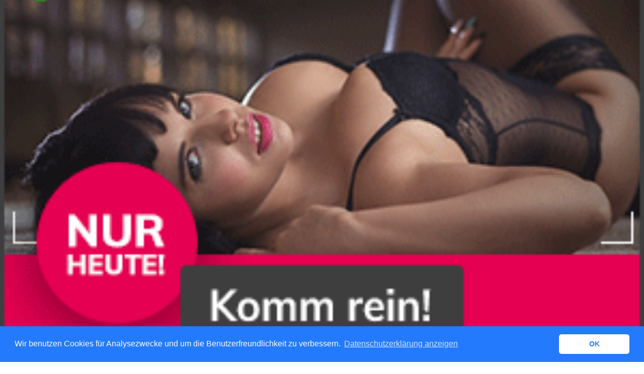

--- FILE ---
content_type: text/html; charset=UTF-8
request_url: https://m.wixvorlagen.tv/tag/angezogen
body_size: 13257
content:
<!DOCTYPE html>
<html lang="">
	<head>
		<meta http-equiv="Content-Type" content="text/html; charset=UTF-8">
		<title>Angezogen Sex Bilder und Videos, Seite 1 von 11 | Supermax' kostenlose Wixvorlagen</title>
		<meta name="viewport" content="width=device-width,initial-scale=1">
		<meta name="xhamster-site-verification" content="1382939584:18795"/>
		<meta name="description" content="Man muß nicht immer nackt sein, um seine sexuellen Gelüste auzuleben. Im Gegenteil, häufig hat es seinen eigenen Reiz, beim Sex noch ganz oder teilweise bekleidet zu sein. Für einen Quickie reicht es, die Hose runterzuziehen und das Kleid oder den Rock raufzuschieben, und schon kann der Spaß losgehen.">		<link rel="canonical" href="http://www.wixvorlagen.tv/tag/angezogen" />
		<link rel="stylesheet" type="text/css" href="/kraken/css/kraken.min.css" />
		<link rel="stylesheet" type="text/css" href="/css/mobile.css" />
		<link rel="stylesheet" type="text/css" href="/css/photoswipe.css" />
		<script src="/js/jquery-1.7.2.min.js"></script>
				<link rel="stylesheet" type="text/css" href="/js/bower/cookieconsent/build/cookieconsent.min.css" />
		<script src="/js/bower/cookieconsent/build/cookieconsent.min.js"></script>
		<script>
		window.addEventListener("load", function(){
			window.cookieconsent.initialise({
				"palette": {
					"popup": {
						"background": "#237afc"
					},
					"button": {
						"background": "#fff",
						"text": "#237afc"
					}
				},
				"theme": "classic",
				"content": {
					"message": "Wir benutzen Cookies für Analysezwecke und um die Benutzerfreundlichkeit zu verbessern.",
					"dismiss": "OK",
					"link": "Datenschutzerklärung anzeigen",
					"href": "http://www.wixvorlagen.tv/datenschutz?from_mobile=1"
				}
			});
		});
		</script>
	</head>
	<body>
		<nav id="main-menu">
			<a href="/"><img src="/img/home.png" alt="Startseite"></a>
			<a href="/tag/all">Kategorien</a>
			<a style="float:right;" href="/settings"><img src="/img/gear.png" alt="Einstellungen"></a>
		</nav>
		<div class="container">
						<h1>Angezogen</h1>
<p>Man muß nicht immer nackt sein, um seine sexuellen Gelüste auzuleben. Im Gegenteil, häufig hat es seinen eigenen Reiz, beim Sex noch ganz oder teilweise bekleidet zu sein. Für einen Quickie reicht es, die Hose runterzuziehen und das Kleid oder den Rock raufzuschieben, und schon kann der Spaß losgehen.</p>
<div class="pagination"><ul><li class="disabled"><a href="/tag/angezogen">&laquo;</a></li><li class="disabled"><a href="/tag/angezogen/page/0">&lt;</a></li><li class="active"><a href="/tag/angezogen/page/1">1</a></li><li><a href="/tag/angezogen/page/2">2</a></li><li><a href="/tag/angezogen/page/3">3</a></li><li><a href="/tag/angezogen/page/2">&gt;</a></li><li><a href="/tag/angezogen/page/11">&raquo;</a></li></ul></div><div class="row row-start-xsmall">
	<div class="grid-img thumb">
		<a href="/gallery/sex-im-maisfeld"><img src="/uploads/2026/01/28416/thumb/bild-1.jpg" alt="Sex im Maisfeld"></a>
		<span class="item-title" title="Sex im Maisfeld"><img src="/img/video.png" alt="Video"/> Sex im Maisfeld</span>
	<span class="date-overlay">02.01.2026</span>
</div>
<div class="grid-img thumb">
		<a href="/gallery/schneller-doggy-fick"><img src="/uploads/2025/12/28402/thumb/bild-1.jpg" alt="Schneller Doggy-Fick"></a>
		<span class="item-title" title="Schneller Doggy-Fick"><img src="/img/video.png" alt="Video"/> Schneller Doggy-Fick</span>
	<span class="date-overlay">27.12.2025</span>
</div>
<div class="grid-img thumb">
		<a href="/gallery/von-zwei-milfs-benutzt"><img src="/uploads/2025/11/28356/thumb/bild-1.jpg" alt="Von zwei MILFs benutzt"></a>
		<span class="item-title" title="Von zwei MILFs benutzt"><img src="/img/video.png" alt="Video"/> Von zwei MILFs benutzt</span>
	<span class="date-overlay">28.11.2025</span>
</div>
<div class="grid-img thumb">
		<a href="/gallery/mesmeratrix-fickt-ihren-sub-mit-dildo-in-den-arsch"><img src="/uploads/2025/11/28338/thumb/bild-1.jpg" alt="Mesmeratrix fickt ihren Sub mit Dildo in den Arsch"></a>
		<span class="item-title" title="Mesmeratrix fickt ihren Sub mit Dildo in den Arsch"><img src="/img/video.png" alt="Video"/> Mesmeratrix fickt ihren Sub mit Dildo in den Arsch</span>
	<span class="date-overlay">21.11.2025</span>
</div>
<div class="grid-img thumb">
		<a href="/gallery/drei-fetisch-bitches"><img src="/uploads/2025/10/28269/thumb/bild-1.jpg" alt="Drei Fetisch-Bitches"></a>
		<span class="item-title" title="Drei Fetisch-Bitches"><img src="/img/video.png" alt="Video"/> Drei Fetisch-Bitches</span>
	<span class="date-overlay">18.10.2025</span>
</div>
<div class="grid-img thumb">
		<a href="/gallery/cam-girls-spielen"><img src="/uploads/2025/10/28237/thumb/bild-1.jpg" alt="Cam-Girls spielen"></a>
		<span class="item-title" title="Cam-Girls spielen"><img src="/img/video.png" alt="Video"/> Cam-Girls spielen</span>
	<span class="date-overlay">10.10.2025</span>
</div>
<div class="grid-img thumb">
		<a href="/gallery/fick-mich-1"><img src="/uploads/2025/09/28206/thumb/bild-1.jpg" alt="Fick mich!"></a>
		<span class="item-title" title="Fick mich!"><img src="/img/video.png" alt="Video"/> Fick mich!</span>
	<span class="date-overlay">27.09.2025</span>
</div>
<div class="grid-img thumb">
		<a href="/gallery/addams-family-halloween-kostuemparty-orgie"><img src="/uploads/2025/09/28191/thumb/bild-1.jpg" alt="Addams Family Halloween Kostümparty Orgie"></a>
		<span class="item-title" title="Addams Family Halloween Kostümparty Orgie"><img src="/img/video.png" alt="Video"/> Addams Family Halloween Kostümparty Orgie</span>
	<span class="date-overlay">20.09.2025</span>
</div>
<div class="grid-img thumb">
		<a href="/gallery/japanischer-blowjob-pov"><img src="/uploads/2025/09/28181/thumb/bild-1.jpg" alt="Japanischer Blowjob POV"></a>
		<span class="item-title" title="Japanischer Blowjob POV"><img src="/img/video.png" alt="Video"/> Japanischer Blowjob POV</span>
	<span class="date-overlay">19.09.2025</span>
</div>
<div class="grid-img thumb">
		<a href="/gallery/quickie-am-strassenrand"><img src="/uploads/2025/09/28188/thumb/bild-1.jpg" alt="Quickie am Straßenrand"></a>
		<span class="item-title" title="Quickie am Straßenrand"><img src="/img/video.png" alt="Video"/> Quickie am Straßenrand</span>
	<span class="date-overlay">19.09.2025</span>
</div>
<div class="grid-img thumb">
		<a href="/gallery/asiatische-milf-yui-kasuga-verfuehrt-mit-sexy-nylons"><img src="/uploads/2025/08/28074/thumb/bild-1.jpg" alt="Asiatische MILF Yui Kasuga verführt mit sexy Nylons"></a>
		<span class="item-title" title="Asiatische MILF Yui Kasuga verführt mit sexy Nylons"><img src="/img/video.png" alt="Video"/> Asiatische MILF Yui Kasuga verführt mit sexy Nylons</span>
	<span class="date-overlay">09.08.2025</span>
</div>
<div class="grid-img thumb">
		<a href="/gallery/frau-pinkelt-im-park"><img src="/uploads/2025/07/28030/thumb/bild-1.jpg" alt="Frau pinkelt im Park"></a>
		<span class="item-title" title="Frau pinkelt im Park"><img src="/img/video.png" alt="Video"/> Frau pinkelt im Park</span>
	<span class="date-overlay">25.07.2025</span>
</div>
<div class="grid-img thumb">
		<a href="/gallery/japan-blowjob"><img src="/uploads/2025/07/28003/thumb/bild-7.jpg" alt="Japan Blowjob"></a>
		<span class="item-title" title="Japan Blowjob"><img src="/img/video.png" alt="Video"/> Japan Blowjob</span>
	<span class="date-overlay">12.07.2025</span>
</div>
<div class="grid-img thumb">
		<a href="/gallery/indonesisches-girl-masturbiert"><img src="/uploads/2025/07/27978/thumb/bild-1.jpg" alt="Indonesisches Girl masturbiert"></a>
		<span class="item-title" title="Indonesisches Girl masturbiert"><img src="/img/video.png" alt="Video"/> Indonesisches Girl masturbiert</span>
	<span class="date-overlay">05.07.2025</span>
</div>
<div class="grid-img thumb">
		<a href="/gallery/waehrend-der-fahrt-gefingert"><img src="/uploads/2025/07/27970/thumb/bild-1.jpg" alt="Während der Fahrt gefingert"></a>
		<span class="item-title" title="Während der Fahrt gefingert"><img src="/img/video.png" alt="Video"/> Während der Fahrt gefingert</span>
	<span class="date-overlay">04.07.2025</span>
</div>
<div class="grid-img thumb">
		<a href="/gallery/sexy-girl-streichelt-ihre-muschi"><img src="/uploads/2025/05/27856/thumb/bild-1.jpg" alt="Sexy Girl streichelt ihre Muschi"></a>
		<span class="item-title" title="Sexy Girl streichelt ihre Muschi"><img src="/img/video.png" alt="Video"/> Sexy Girl streichelt ihre Muschi</span>
	<span class="date-overlay">23.05.2025</span>
</div>
<div class="grid-img thumb">
		<a href="/gallery/dunkelhaeutiges-girl-wird-gefingert"><img src="/uploads/2025/05/27843/thumb/bild-2.jpg" alt="Dunkelhäutiges Girl wird gefingert"></a>
		<span class="item-title" title="Dunkelhäutiges Girl wird gefingert"><img src="/img/video.png" alt="Video"/> Dunkelhäutiges Girl wird gefingert</span>
	<span class="date-overlay">17.05.2025</span>
</div>
<div class="grid-img thumb">
		<a href="/gallery/junge-japanerin-mit-den-fingern-verwoehnt"><img src="/uploads/2025/05/27836/thumb/bild-1.jpg" alt="Junge Japanerin mit den Fingern verwöhnt"></a>
		<span class="item-title" title="Junge Japanerin mit den Fingern verwöhnt"><img src="/img/video.png" alt="Video"/> Junge Japanerin mit den Fingern verwöhnt</span>
	<span class="date-overlay">16.05.2025</span>
</div>
<div class="grid-img thumb">
		<a href="/gallery/ihr-erster-schwarzer-schwanz"><img src="/uploads/2025/05/27813/thumb/bild-1.jpg" alt="Ihr erster schwarzer Schwanz"></a>
		<span class="item-title" title="Ihr erster schwarzer Schwanz"><img src="/img/video.png" alt="Video"/> Ihr erster schwarzer Schwanz</span>
	<span class="date-overlay">09.05.2025</span>
</div>
<div class="grid-img thumb">
		<a href="/gallery/quickie-an-der-bettkante"><img src="/uploads/2025/04/27784/thumb/bild-1.jpg" alt="Quickie an der Bettkante"></a>
		<span class="item-title" title="Quickie an der Bettkante"><img src="/img/video.png" alt="Video"/> Quickie an der Bettkante</span>
	<span class="date-overlay">26.04.2025</span>
</div>
<div class="grid-img thumb">
		<a href="/gallery/masturbation-im-sommerkleid"><img src="/uploads/2025/04/27782/thumb/bild-3.jpg" alt="Masturbation im Sommerkleid"></a>
		<span class="item-title" title="Masturbation im Sommerkleid"><img src="/img/video.png" alt="Video"/> Masturbation im Sommerkleid</span>
	<span class="date-overlay">25.04.2025</span>
</div>
<div class="grid-img thumb">
		<a href="/gallery/milf-im-hotelzimmer-gevoegelt"><img src="/uploads/2025/04/27752/thumb/bild-1.jpg" alt="MILF im Hotelzimmer gevögelt"></a>
		<span class="item-title" title="MILF im Hotelzimmer gevögelt"><img src="/img/video.png" alt="Video"/> MILF im Hotelzimmer gevögelt</span>
	<span class="date-overlay">12.04.2025</span>
</div>
<div class="grid-img thumb">
		<a href="/gallery/dry-humping-cheats"><img src="/uploads/2025/04/27730/thumb/bild-9.jpg" alt="Dry Humping Cheats"></a>
		<span class="item-title" title="Dry Humping Cheats"><img src="/img/video.png" alt="Video"/> Dry Humping Cheats</span>
	<span class="date-overlay">05.04.2025</span>
</div>
<div class="grid-img thumb">
		<a href="/gallery/japanisches-schulmaedchen-gefickt"><img src="/uploads/2025/03/27715/thumb/bild-1.jpg" alt="Japanisches Schulmädchen gefickt"></a>
		<span class="item-title" title="Japanisches Schulmädchen gefickt"><img src="/img/video.png" alt="Video"/> Japanisches Schulmädchen gefickt</span>
	<span class="date-overlay">29.03.2025</span>
</div>
</div>
<div class="pagination"><ul><li class="disabled"><a href="/tag/angezogen">&laquo;</a></li><li class="disabled"><a href="/tag/angezogen/page/0">&lt;</a></li><li class="active"><a href="/tag/angezogen/page/1">1</a></li><li><a href="/tag/angezogen/page/2">2</a></li><li><a href="/tag/angezogen/page/3">3</a></li><li><a href="/tag/angezogen/page/2">&gt;</a></li><li><a href="/tag/angezogen/page/11">&raquo;</a></li></ul></div>			<nav class="row">
				<div class="grid-full" id="footer">
					<a href="http://www.wixvorlagen.tv/tag/angezogen?from_mobile=1">Desktopversion</a> |
					<a href="/default/impressum">Impressum</a> |
					<a href="http://www.wixvorlagen.tv/datenschutz?from_mobile=1">Datenschutz</a>
					<a href="/default/news">News</a>
				</div>
			</nav>
		</div>
		<div id="adbox-m"><div id="ab_6964f2d88b60a" style="text-align:center;"><script type="text/javascript" src="https://b.big7.com/c.php?b=889&wmb=117&wms=3&lp=lp45"></script></div>
</div>
	<script src="/kraken/js/kraken.js"></script>
<!-- Piwik -->
<script type="text/javascript">
  var _paq = _paq || [];
  _paq.push(["setDomains", ["*.www.wixvorlagen.tv"]]);
  _paq.push(['trackPageView']);
  _paq.push(['enableLinkTracking']);
  (function() {
    var u="https://piwik.kuhlmann-software.at/";
    _paq.push(['setTrackerUrl', u+'piwik.php']);
    _paq.push(['setSiteId', '2']);
    var d=document, g=d.createElement('script'), s=d.getElementsByTagName('script')[0];
    g.type='text/javascript'; g.async=true; g.defer=true; g.src=u+'piwik.js'; s.parentNode.insertBefore(g,s);
  })();
</script>
<noscript><p><img src="https://piwik.kuhlmann-software.at/piwik.php?idsite=2" style="border:0;" alt="" /></p></noscript>
<!-- End Piwik Code -->
	</body>
</html>

--- FILE ---
content_type: text/html; charset=UTF-8
request_url: https://b.big7.com/c.php?b=889&wmb=117&wms=3&lp=lp45
body_size: 157
content:
document.write('<a href="https://www.big7.com/register/index_lp45.html?wmb=117&wms=3" target="_blank" rel="nofollow"><img src="https://cash.big7.com/banner/LP45Werbemittel/Pinadeluxe_gif_ohne_logo/pinadeluxe_300x250.gif" border="0" alt="Big7"></a>');



--- FILE ---
content_type: text/css
request_url: https://m.wixvorlagen.tv/kraken/css/kraken.min.css
body_size: 8529
content:
/** Kraken v3.8.0, by Chris Ferdinandi | http://github.com/cferdinandi/kraken | Licensed under MIT: http://gomakethings.com/mit/ */
@-ms-viewport{width:device-width;zoom:1}@-o-viewport{width:device-width;zoom:1}@viewport{width:device-width;zoom:1}a,abbr,acronym,address,applet,article,aside,audio,b,big,blockquote,body,button,canvas,caption,center,cite,code,dd,del,details,dfn,div,dl,dt,em,embed,fieldset,figcaption,figure,footer,form,h1,h2,h3,h4,h5,h6,header,hgroup,html,i,iframe,img,ins,kbd,label,legend,li,mark,menu,nav,object,ol,output,p,pre,q,ruby,s,samp,section,small,span,strike,strong,sub,summary,sup,table,tbody,td,tfoot,th,thead,time,tr,tt,u,ul,var,video{margin:0;padding:0;border:0;font:inherit;vertical-align:baseline}*,:after,:before{-webkit-box-sizing:border-box;-moz-box-sizing:border-box;box-sizing:border-box}article,aside,details,figcaption,figure,footer,header,hgroup,menu,nav,section{display:block}html{overflow-y:scroll;-webkit-text-size-adjust:100%;-ms-text-size-adjust:100%}audio,canvas,video{display:inline-block}audio:not([controls]){display:none;height:0}img,video{max-width:100%;height:auto}embed,iframe,object{max-width:100%}template{display:none;visibility:hidden}img{-ms-interpolation-mode:bicubic}a:focus,button:focus{outline:dotted thin;outline:-webkit-focus-ring-color auto .3125em;outline-offset:-.15625em}a:active,a:hover{outline:0}.container{max-width:80em;width:88%;margin-left:auto;margin-right:auto}.row{margin-left:-1.4%;margin-right:-1.4%}.grid-fourth,.grid-full,.grid-half,.grid-third,.grid-three-fourths,.grid-two-thirds{float:left;width:100%;padding-left:1.4%;padding-right:1.4%}.grid-flip{float:right}@media (min-width:20em){.row-start-xsmall .grid-fourth{width:25%}.row-start-xsmall .grid-third{width:33.33333%}.row-start-xsmall .grid-half{width:50%}.row-start-xsmall .grid-two-thirds{width:66.66667%}.row-start-xsmall .grid-three-fourths{width:75%}.row-start-xsmall .grid-full{width:100%}}@media (min-width:30em){.row-start-small .grid-fourth{width:25%}.row-start-small .grid-third{width:33.33333%}.row-start-small .grid-half{width:50%}.row-start-small .grid-two-thirds{width:66.66667%}.row-start-small .grid-three-fourths{width:75%}.row-start-small .grid-full{width:100%}}@media (min-width:40em){.grid-fourth{width:25%}.grid-third{width:33.33333%}.grid-half{width:50%}.grid-two-thirds{width:66.66667%}.grid-three-fourths{width:75%}.grid-full{width:100%}.offset-fourth{margin-left:25%}.offset-third{margin-left:33.33333%}.offset-half{margin-left:50%}.offset-two-thirds{margin-left:66.66667%}.offset-three-fourths{margin-left:75%}.offset-full{margin-left:100%}}@media (min-width:20em){.grid-img{width:50%}}@media (min-width:30em){.grid-img{width:33.33333333333%}}@media (min-width:40em){.grid-img{width:25%}}body{font-family:"Helvetica Neue",Arial,sans-serif;font-size:100%;line-height:1.5;color:#272727;background:#fff}@media (min-width:40em){body{line-height:1.5625}}@media (min-width:80em){body{font-size:125%}}p{margin-bottom:1.5625em}.text-small{font-size:.9375em}.text-tall{font-size:1.1875em;line-height:1.4}@media (min-width:40em){.text-tall{font-size:1.3125em}}.text-muted{color:gray}a,a:visited{color:#08c;text-decoration:none;word-wrap:break-word}a:active,a:focus,a:hover{color:#005580;text-decoration:underline}a img{border:none;background:0 0}a:hover img{border:none;background:0 0;opacity:.8;filter:alpha(opacity=80)}dl,ol,ul{margin-bottom:1.5625em;margin-left:2em}ol ol,ol ul,ul ol,ul ul{margin-bottom:0}ul{list-style:disc}ol{list-style:decimal}dl{margin-left:0}dt{font-weight:700}.list-unstyled{margin-left:0;list-style:none}h1,h2,h3,h4,h5,h6{line-height:1.2;font-weight:400;margin-bottom:1em;padding-top:1em;word-wrap:break-word}.h1,h1{font-size:1.5em;padding-top:.5em}.h2,h2{font-size:1.3125em}.h3,h3{font-size:1.1875em}.h4,.h5,.h6,h4,h5,h6{font-size:.9375em}.h4,h4{text-transform:uppercase}@media (min-width:40em){.h1,h1{font-size:1.75em}}hr{margin:2em auto;border:0;border-top:.0725em solid #e5e5e5;border-bottom:0 solid #fff}strong{font-weight:700}em{font-style:italic}sub,sup{position:relative;font-size:85%;font-weight:700;line-height:0;vertical-align:baseline;margin-left:.25em}sup{top:-.5em}sub{bottom:-.25em}::selection{color:#fff;background:#08c}::-moz-selection{color:#fff;background:#08c}blockquote{border-left:.25em solid #e5e5e5;margin-bottom:1.5625em;padding-left:1.5625em;padding-right:1.5625em}blockquote,q{quotes:none}blockquote:after,blockquote:before,q:after,q:before{content:'';content:none}code,pre{font-family:Menlo,Monaco,"Courier New",monospace;font-size:.875em;border-radius:.0725em}code{color:#d14;background-color:#f7f7f7;padding:.25em}pre{display:block;margin-bottom:1.5625em;line-height:1.5;background-color:#f4f4f4;padding:.8125em;-moz-tab-size:4;tab-size:4;white-space:pre-wrap;word-break:break-all}pre code{font-size:1em;padding:0;color:inherit;background-color:transparent;border:0}.btn{display:inline-block;font-size:.9375em;padding:.5em .6875em;line-height:1.2;font-weight:400;background-color:#08c;border:.0725em solid #08c;border-radius:.0725em;margin-right:.3125em;margin-bottom:.3125em}.btn,.btn.active,.btn:active,.btn:focus,.btn:hover,.btn:visited,a .btn:active,a .btn:focus,a .btn:hover,a .btn:visited{color:#fff}.btn.active,.btn:active,.btn:focus,.btn:hover,a .btn:active,a .btn:focus,a .btn:hover{background-color:#005580;border-color:#005580;text-decoration:none}.btn-secondary{background-color:gray;border-color:gray}.btn-secondary.active,.btn-secondary:active,.btn-secondary:focus,.btn-secondary:hover,a .btn-secondary:active,a .btn-secondary:focus,a .btn-secondary:hover{background-color:#5a5a5a;border-color:#5a5a5a}.btn.active,.btn:active{-webkit-box-shadow:inset 0 .15625em .25em rgba(0,0,0,.15),0 .0725em .15625em rgba(0,0,0,.05);box-shadow:inset 0 .15625em .25em rgba(0,0,0,.15),0 .0725em .15625em rgba(0,0,0,.05);outline:0}.btn.disabled,.btn[disabled]{pointer-events:none;cursor:not-allowed;opacity:.5;filter:alpha(opacity=50);-webkit-box-shadow:none;box-shadow:none}.btn-large{padding:.6875em .9375em;font-size:1em;line-height:normal}.btn-block,input[type=button].btn-block,input[type=reset].btn-block,input[type=submit].btn-block{display:block;width:100%;margin-right:0;padding-right:0;padding-left:0}.btn,button{cursor:pointer;text-align:center;vertical-align:middle;background-image:none;-webkit-appearance:none}.btn:last-child,input.btn{margin-right:0}fieldset,form{margin-bottom:1.5625em}label,legend{display:block;font-weight:400;padding:0;margin-bottom:.3125em}input,select,textarea{display:block;width:100%;font:inherit;line-height:1.5;color:#555;margin-bottom:1.1875em;padding:.3125em;border:.0725em solid #b8b8b8;border-radius:.0725em}@media (min-width:40em){input,select,textarea{line-height:1.5625}}form .button,form button{margin-bottom:1.1875em}textarea{height:12em}input[type=checkbox],input[type=image],input[type=radio]{display:inline-block;width:auto;height:auto;padding:0;margin-bottom:.3125em;cursor:pointer}input:focus,textarea:focus{border-color:rgba(82,168,236,.8);-webkit-box-shadow:inset 0 .0725em .0725em rgba(0,0,0,.075),0 0 .5em rgba(82,168,236,.6);box-shadow:inset 0 .0725em .0725em rgba(0,0,0,.075),0 0 .5em rgba(82,168,236,.6);outline:0}input[type=checkbox]:focus,input[type=file]:focus,select:focus{outline:dotted thin;outline:-webkit-focus-ring-color auto .3125em;outline-offset:-.125em}.input-inline{display:inline-block;width:auto;vertical-align:middle}.input-condensed{padding:.0725em .3125em;font-size:.9375em}.text-center{text-align:center}.text-right{text-align:right}.text-left{text-align:left}.float-left{float:left}.float-center{float:none;margin-left:auto;margin-right:auto}.float-right{float:right}.no-space{margin:0;padding:0}.no-space-bottom{margin-bottom:0;padding-bottom:0}.no-space-top{margin-top:0;padding-top:0}.space-bottom{margin-bottom:2em}.space-bottom-small{margin-bottom:.5em;padding-bottom:0}.space-top{padding-top:.8125em}.screen-reader{position:absolute;top:-9999em;left:-9999em}[hidden]{display:none;visibility:hidden}.container:after,.container:before,.group:after,.group:before,.row:after,.row:before{display:table;content:""}.container:after,.group:after,.row:after{clear:both}@media print{*{background:0 0!important;color:#000!important;-webkit-box-shadow:none!important;box-shadow:none!important;text-shadow:none!important}@page{margin:.5cm}a,a:visited{text-decoration:underline}a[href]:after{content:" (" attr(href) ")"}a[href^="#"]:after{content:""}h1,h2,h3,p{orphans:3;widows:3}h1,h2,h3{page-break-after:avoid}blockquote,pre{border-color:#999;page-break-inside:avoid}thead{display:table-header-group}img,tr{page-break-inside:avoid}}

--- FILE ---
content_type: text/css
request_url: https://m.wixvorlagen.tv/css/mobile.css
body_size: 4460
content:
body {
	padding-top: 2em;
	padding-bottom: 8em;
	position: relative;
}

#main-menu {
	position: fixed;
	line-height: 2em;
	font-size: 120%;
	width: 100%;
	z-index: 900;
	top: 0;
	left: 0;
	background: #bb0000;
	background: -moz-linear-gradient(top, #bb0000 0%, #880000 100%);
	background: -webkit-gradient(linear, left top, left bottom, color-stop(0%,#bb0000), color-stop(100%,#880000));
	background: -webkit-linear-gradient(top, #bb0000 0%,#880000 100%);
	background: -o-linear-gradient(top, #bb0000 0%,#880000 100%);
	background: -ms-linear-gradient(top, #bb0000 0%,#880000 100%);
	background: linear-gradient(to bottom, #bb0000 0%,#880000 100%);
	filter: progid:DXImageTransform.Microsoft.gradient( startColorstr='#bb0000', endColorstr='#880000',GradientType=0 );
	-webkit-box-shadow: 0 0 0.3em #888;
	-moz-box-shadow: 0 0 0.3em #888;
	box-shadow: 0 0 0.3em #888;
}

#main-menu a,
#main-menu a:hover,
#main-menu a:visited
#main-menu a:active {
	color: #fff;
	-webkit-text-shadow: 1px 1px 0 #000;
	-moz-text-shadow: 1px 1px 0 #000;
	text-shadow: 1px 1px 0 #000;
	float: left;
	padding: 0 0.25em;
	max-width: 33.33%;
	text-decoration: none;
	white-space: nowrap;
	-webkit-text-overflow: ellipsis;
	-moz-text-overflow: ellipsis;
	text-overflow: ellipsis;
	overflow: hidden;
	height: 2em;
}

#main-menu a img {
	height: 66%;
	vertical-align: text-bottom;
}

#footer {
	border-top: 1px solid #888;
	text-align: center;
	margin-top: 2em;
	line-height: 2em;
}

.grid-img {
	position: relative;
	float: left;
}

.thumb {
	padding: 4px;
}

.grid-img img {
	width: 100%;
	height: auto;
}

.item-title {
	line-height: 1.2em;
	margin-bottom: 0.5em;
	display: block;
	width: 100%;
	overflow-x: hidden;
	white-space: nowrap;
	-webkit-text-overflow: ellipsis;
	-moz-text-overflow: ellipsis;
	text-overflow: ellipsis;
	height: 1.2em;
}

.item-title img {
	border: none;
	height: 66%;
	vertical-align: baseline;
	width: auto;
}

.date-overlay {
	background-color: #000;
	position: absolute;
	top: 4px;
	right: 4px;
	font-size: 0.85em;
	color: #fff;
	-webkit-opacity: 0.8;
	-moz-opacity: 0.8;
	opacity: 0.8;
	padding: 0 0.3em;
}

#adbox-m {
	text-align: center;
	position: fixed;
	width: 100%;
	height: auto;
	background-color: #000;
	left: 0;
	bottom: 0;
	z-index: 900;
}

#adbox-m img,
#adbox-m iframe {
	width: 100% !important;
	border: none !important;
	margin: 0 !important;
	padding: 0 !important;
}

.embed-content {
	position: relative;
	width: 100%;
	height: 0;
	padding-bottom: 75%;
}

.embed-content iframe,
.embed-content video,
.embed-content .is-embedded {
	width: 100% !important;	/* override any settings on the element itself */
	height: 100% !important;
	position: absolute;
	top: 0;
	left: 0;
	border: 0;
}

/* for ads */
div.is-embedded {
	width: 100%;
	height: 100%;
}

.news-date {
	font-size: 0.75em;
	float: right;
}

.pagination {
	text-align: center;
}

.pagination > ul {
	display: inline-block;
	width: 100%;
	padding: 0;
	margin-left: 0;
	margin-right: 0;
	overflow: hidden;
}

.pagination > ul > li {
	display: block;
	float: left;
	list-style: none;
	-webkit-border-radius: 0;
	-moz-border-radius: 0;
	border-radius: 0;
	border-top: 1px solid #888;
	border-bottom: 1px solid #888;
	border-left: 1px groove;
	border-right: 1px groove;
	text-align: center;
	margin: 0;
	padding: 0;
	width: 11.11111%;
	line-height: 2em;
	overflow: hidden;
	-webkit-text-overflow: ellipsis;
	-moz-text-overflow: ellipsis;
	text-overflow: ellipsis;
	background: #eeeeee;
	background: -moz-linear-gradient(top, #eeeeee 0%, #cccccc 100%);
	background: -webkit-gradient(linear, left top, left bottom, color-stop(0%,#eeeeee), color-stop(100%,#cccccc));
	background: -webkit-linear-gradient(top, #eeeeee 0%,#cccccc 100%);
	background: -o-linear-gradient(top, #eeeeee 0%,#cccccc 100%);
	background: -ms-linear-gradient(top, #eeeeee 0%,#cccccc 100%);
	background: linear-gradient(to bottom, #eeeeee 0%,#cccccc 100%);
	filter: progid:DXImageTransform.Microsoft.gradient( startColorstr='#eeeeee', endColorstr='#cccccc',GradientType=0 );
	word-break: keep-all;
	white-space: nowrap;
}

.pagination > ul > li > a {
	color: #000;
	text-shadow: 1px 1px 0 #fff;
}

.pagination > ul > li.disabled > a {
	-webkit-opacity: 0.5;
	-moz-opacity: 0.5;
	opacity: 0.5;
	-webkit-text-shadow: none;
	-moz-text-shadow: none;
	text-shadow: none;
}

.pagination > ul > li.active > a {
	font-weight: bold;
}

.pagination > ul > li:first-child {
	border-radius: 0.3em 0 0 0.3em;
	border-left: 1px solid #888;
}

.pagination > ul > li:last-child {
	border-radius: 0 0.3em 0.3em 0;
	border-right: 1px solid #888;
}



--- FILE ---
content_type: application/javascript
request_url: https://m.wixvorlagen.tv/kraken/js/kraken.js
body_size: 257
content:
/**
 * Kraken v3.8.0
 * A lightweight front-end boilerplate, by Chris Ferdinandi.
 * http://github.com/cferdinandi/kraken
 * 
 * Free to use under the MIT License.
 * http://gomakethings.com/mit/
 */

/* =============================================================
    Add your scripts here.
 * ============================================================= */
